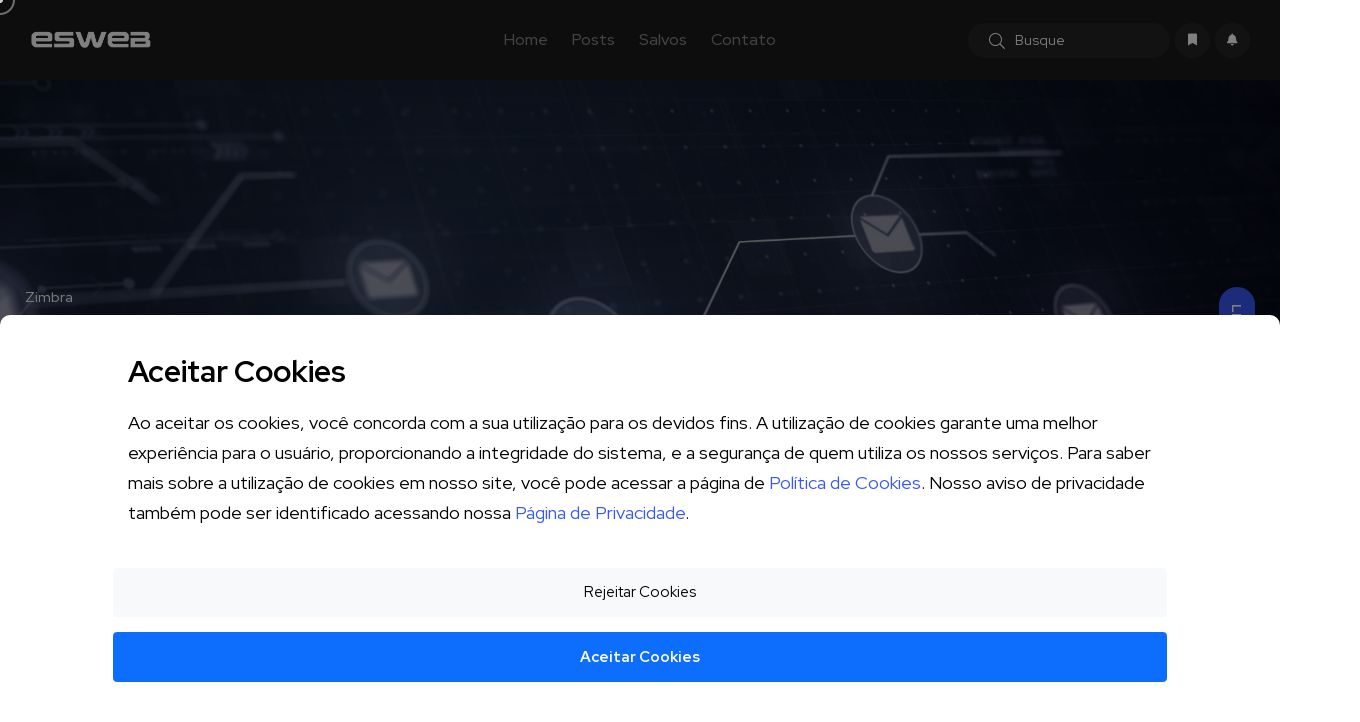

--- FILE ---
content_type: text/html; charset=utf-8
request_url: https://blog.esweb.com.br/zimbra/como-configurar-android
body_size: 9748
content:
<!doctype html>
<html class="no-js" lang="pt-br">

<head>
    <meta charset="utf-8">
    <meta http-equiv="x-ua-compatible" content="ie=edge">
    <title> Blog - Como Configurar E-mail Corpo… | ESWEB Tecnologia</title>
    <meta name="robots" content="index, follow" />
    <meta name="description" content=" Esse post é um breve passo a passo de como configurar nosso serviço de e-mail corporativo Zimbra em celulares com sistema operacional Android. Siga estes p…">
    <meta name="viewport" content="width=device-width, initial-scale=1, shrink-to-fit=no">
    <link rel="shortcut icon" href="https://www.esweb.com.br/static/assets/favico-64-64.png">

    
<meta name="author" content="Mateus Mota">

<meta property="og:url" content="https://blog.esweb.com.br/zimbra/como-configurar-android" />
<meta property="og:type" content="website" />
<meta property="og:title" content="Como Configurar E-mail Corporativo Android - Blog ESWEB" />
<meta property="og:description" content="Esse post é um breve passo a passo de como configurar nosso serviço de e-mail corporativo Zimbra em celulares com sistema operacional Android. Siga estes passos para configurar corretamente o seu dispositivo." />
<meta property="og:image" content="https://www.esweb.com.br/media/mensagens-de-e-mail-rede-circuit-board-link-connection-technology.jpg.webp" />


    <script type="application/ld+json">
    {
        "@context": "https://schema.org",
        "@type": "Organization",
        "name": "ESWEB Tecnologia",
        "description": "ESWEB Tecnologia e Cloud. Tenha sua infraestrutura gerenciada por especialistas.",
        "url": "https://www.esweb.com.br/",
        "logo": "https://www.esweb.com.br/static/assets/images/esweb/logo/logo_esweb.png",
        "address": {
            "@type": "PostalAddress",
            "streetAddress": "Av. Cerro Azul 1948, Jd. Novo Horizonte",
            "addressLocality": "Maringá",
            "addressRegion": "PR",
            "postalCode": "87010-055",
            "addressCountry": "BR"
        },
        "contactPoint": {
            "@type": "ContactPoint",
            "telephone": "+55 (44) 3029-4016",
            "contactType": "customer service"
        }
    }
    </script>

    <script type="application/ld+json">
    {
        "@context": "https://schema.org",
        "@type": "WebSite",
        "name": "Blog - ESWEB Tecnologia",
        "url": "https://blog.esweb.com.br/"
    }
    </script>

    

    <!-- Bootstrap CSS -->
    <link rel="stylesheet" href="/static/assets/css/vendor/bootstrap.min.css">
    <link rel="stylesheet" href="/static/assets/css/vendor/font-awesome.css">
    <link rel="stylesheet" href="/static/assets/css/vendor/slick.css">
    <link rel="stylesheet" href="/static/assets/css/vendor/slick-theme.css">
    <link rel="stylesheet" href="/static/assets/css/vendor/base.css">
    <link rel="stylesheet" href="/static/assets/css/plugins/plugins.css">
    <link rel="stylesheet" href="/static/assets/css/style.css">
    <link rel="stylesheet" href="/static/assets/css/esweb.css">
    <script>
        if (localStorage.getItem('AllCookiesAccepted') === 'yes') {
            (function (w, d, s, l, i) {
                w[l] = w[l] || []; w[l].push({ 'gtm.start': new Date().getTime(), event: 'gtm.js' }); var f = d.getElementsByTagName(s)[0],
                    j = d.createElement(s), dl = l != 'dataLayer' ? '&l=' + l : ''; j.async = true; j.src = 'https://www.googletagmanager.com/gtm.js?id=' + i + dl; f.parentNode.insertBefore(j, f);
            })(window, document, 'script', 'dataLayer', 'GTM-KVXLJQ7');
        }
    </script>
</head>

<body>
    <noscript><iframe src="https://www.googletagmanager.com/ns.html?id=GTM-KVXLJQ7" height="0" width="0"
            style="display:none;visibility:hidden"></iframe></noscript>

    <div class="cookie-consent-modal">
        <div class="content">
            <h3>Aceitar Cookies</h3>
            <p class="d-none d-md-block">Ao aceitar os cookies, você concorda com a sua utilização para os devidos fins.
                A utilização de cookies garante uma melhor experiência para o usuário, proporcionando a integridade do
                sistema, e a segurança de quem utiliza os nossos serviços. Para saber mais sobre a utilização de cookies
                em nosso site, você pode acessar a página de <a class="a-marker"
                    href="https://www.esweb.com.br/politica-de-cookies/">Política de Cookies</a>. Nosso aviso de
                privacidade também pode ser identificado acessando nossa <a class="a-marker"
                    href="https://www.esweb.com.br/privacidade/">Página de Privacidade</a>.</p>
            <p class="d-block d-md-none">Nós utilizamos cookies para melhorar sua experiência. Ao aceitar, você concorda
                com a utilização de cookies. <a class="a-marker" href="https://www.esweb.com.br/privacidade/">Saiba
                    Mais</a></p>
            <div class="row">
                <button type="button" class="btn btn-light cookie-btn btn-cookie-deny mb-4">Rejeitar Cookies</button>
                <button type="button" class="btn btn-primary cookie-btn btn-cookie-accept"><b>Aceitar Cookies</b></button>
            </div>
        </div>
    </div>

    <div class="main-wrapper">
        <div class="mouse-cursor cursor-outer"></div>
        <div class="mouse-cursor cursor-inner"></div>

        <div id="my_switcher" class="my_switcher">
            <ul>
                <li>
                    <a href="javascript: void(0);" data-theme="light" class="setColor light">
                        <span title="Light Mode">Light</span>
                    </a>
                </li>
                <li>
                    <a href="javascript: void(0);" data-theme="dark" class="setColor dark">
                        <span title="Dark Mode">Dark</span>
                    </a>
                </li>
            </ul>
        </div>

        

<header class="header axil-header header-dark header-sticky ">
    <div class="header-wrap">
        <div class="row justify-content-between align-items-center">
            <div class="col-xl-3 col-lg-3 col-md-4 col-sm-3 col-12">
                <div class="logo">
                    <a href="/">
                        <img src="/static/assets/images/logo/logo-esweb-2.png" alt="Draven logo">
                    </a>
                </div>
            </div>

            <div class="col-xl-6 d-none d-xl-block">
                <div class="mainmenu-wrapper">
                    <nav class="mainmenu-nav">
                        <ul class="mainmenu">
                            <li><a href="/">Home</a></li>
                            <li><a href="/posts">Posts</a></li>
                            <li><a href="/posts/salvos">Salvos</a></li>
                            <li><a href="https://www.esweb.com.br/contato/">Contato</a></li>
                        </ul>
                    </nav>
                </div>
            </div>

            <div class="col-xl-3 col-lg-8 col-md-8 col-sm-9 col-12">
                <div class="header-search d-flex align-items-center justify-content-xl-end justify-content-center">
                    <form class="header-search-form d-sm-block d-none" action="/posts">
                        <div class="axil-search form-group">
                            <button type="submit" class="search-button"><i class="fal fa-search"></i></button>
                            <input type="text" name="search" id="id_search" class="form-control" placeholder="Busque">
                        </div>
                    </form>
                    <div class="mobile-search-wrapper d-sm-none d-block">
                        <button class="search-button-toggle"><i class="fal fa-search"></i></button>
                        <form class="header-search-form" action="/posts">
                            <div class="axil-search form-group">
                                <button type="submit" class="search-button"><i class="fal fa-search"></i></button>
                                <input type="text" name="search" id="id_search" class="form-control" placeholder="Busque">
                            </div>
                        </form>
                    </div>
                    <ul class="metabar-block">
                        <li class="icon"><a href="/posts/salvos"><i class="fas fa-bookmark"></i></a></li>
                        <li class="icon"><a href="#"><i class="fas fa-bell"></i></a></li>
                    </ul>
                    <div class="hamburger-menu d-block d-xl-none">
                        <div class="hamburger-inner">
                            <div class="icon"><i class="fal fa-bars"></i></div>
                        </div>
                    </div>
                </div>
            </div>

        </div>
    </div>
</header>


<div class="popup-mobilemenu-area">
    <div class="inner">
        <div class="mobile-menu-top">
            <div class="logo">
                <a href="/">
                    <img class="dark-logo" src="/static/assets/images/logo/logo-esweb-1.png" alt="Logo Images">
                    <img class="light-logo" src="/static/assets/images/logo/logo-esweb-2.png" alt="Logo Images">
                </a>
            </div>
            <div class="mobile-close">
                <div class="icon">
                    <i class="fal fa-times"></i>
                </div>
            </div>
        </div>
        <ul class="mainmenu">
            <li><a href="/">Home</a></li>
            <li><a href="/posts">Posts</a></li>
            <li><a href="https://www.esweb.com.br/contato/">Contato</a></li>
        </ul>
    </div>
</div>

        
<div class="banner banner-single-post post-formate post-standard alignwide">
    <div class="container">
        <div class="row">
            <div class="col-lg-12">
                <div class="content-block">
                    <div class="post-thumbnail">
                        <img src="https://www.esweb.com.br/media/mensagens-de-e-mail-rede-circuit-board-link-connection-technology.jpg" alt="Post Images">
                    </div>
                    <div class="post-content">
                        <div class="post-cat">
                            <div class="post-cat-list">
                                <a class="" href="/posts?category=zimbra">
                                    <span class="">
                                        <span data-text="Zimbra">Zimbra</span>
                                    </span>
                                </a>
                            </div>
                        </div>
                        <h1 class="title">Como Configurar E-mail Corporativo Android</h1>
                        <div class="post-meta-wrapper">
                            <div class="post-meta">
                                <div class="post-author-avatar border-rounded">
                                    <img src="https://www.esweb.com.br/media/profile/mateus.jpg" alt="Author Images">
                                </div>
                                <div class="content">
                                    <h6 class="post-author-name">
                                        <a class="" href="/posts?author=6">
                                            <span class="">
                                                <span data-text="Mateus Mota">Mateus Mota</span>
                                            </span>
                                        </a>
                                    </h6>
                                    <ul class="post-meta-list">
                                        <li>11 de Janeiro de 2023</li>
                                    </ul>
                                </div>
                            </div>
                            <ul class="social-share-transparent justify-content-end">
                                <li><a href="https://www.facebook.com/eswebtecnologia"><i class="fab fa-facebook-f"></i></a></li>
                                <li><a href="https://www.instagram.com/eswebtecnologia/"><i class="fab fa-instagram"></i></a></li>
                                <li><a href="https://linkedin.com/company/eswebtecnologia/"><i class="fab fa-linkedin-in"></i></a></li>
                            </ul>
                        </div>
                    </div>
                </div>
            </div>
        </div>
    </div>
</div>

<div class="post-single-wrapper axil-section-gap bg-color-white">
    <div class="container">
        <div class="row">
            <div class="col-lg-8">
                <div class="listen-blog d-none col-md-5">
                    <button class="mb-5 cerchio axil-button button-rounded text-left" id="lerBotao">Ouvir Conteúdo</button>
                    <audio id="player" controls style="display: none;"></audio>
                </div>
                <div class="d-flex mb-5 justify-content-end">
                    <ul class="social-icon icon-rounded-transparent">
                        <li><a style="background-color: var(--color-secondary); color: white;" id="listen-post-button" href="#" ><i id="listen-button" class="fas fa-play"></i></a></li>
                        
                        <li><a id="saved-post-button" href="#" data-slug="13" ><i id="saved-button" class="fas fa-bookmark"></i></a></li>
                        
                    </ul>
                </div>
                <div class="axil-post-details">
                    <div id="post-body-content"><h1><strong>Primeiro Passo</strong></h1>

<p>Acesse o aplicativo de E-mail no seu aparelho&nbsp; ( Neste caso utilizamos o Gmail como demonstra&ccedil;&atilde;o ). Ap&oacute;s entrar no aplicativo selecione &ldquo;Adicionar outro endere&ccedil;o de e-mail&rdquo;&nbsp; op&ccedil;&atilde;o &ldquo;Outra&rdquo;.<br />
<br />
<img alt="" src="/media/uploads/2023/01/11/primeiro_passo1.jpeg" style="width: 300px; height: 600px;" /><img alt="" src="/media/uploads/2023/01/11/primeiro_passo2.jpeg" style="width: 300px; height: 600px;" /></p>

<h1><strong>Segundo Passo​</strong></h1>

<p>Preencha o e-mail e clique em &ldquo;Pr&oacute;xima&rdquo;.<br />
<br />
<img alt="" src="/media/uploads/2023/01/11/segundo_passo.jpeg" style="width: 300px; height: 600px;" /><br />
&nbsp;</p>

<h1><strong>Terceiro Passo</strong><br />
&nbsp;</h1>

<p>Escolha entre a configura&ccedil;&atilde;o POP ou IMAP.&nbsp;Para celular &eacute; recomendado IMAP.<br />
Digite a senha do e-mail e clique em &ldquo;Pr&oacute;xima&rdquo;.<br />
<br />
<img alt="" src="/media/uploads/2023/01/11/terceiro_passo1.jpeg" style="width: 300px; height: 389px;" /><img alt="" src="/media/uploads/2023/01/11/terceiro_passo2.jpeg" style="width: 300px; height: 406px;" /><br />
&nbsp;</p>

<h1><strong>Quarto Passo</strong></h1>

<p>Comece a configura&ccedil;&atilde;o da conta, no servidor coloque&nbsp;<b>zmail.esweb.com.br</b>.&nbsp;<br />
Clique em &ldquo;Pr&oacute;xima&rdquo; e aguarde as configura&ccedil;&otilde;es do servidor de entrada.<br />
<br />
<img alt="" src="/media/uploads/2023/01/11/quarto_passo1.jpeg" style="width: 300px; height: 600px;" /><img alt="" src="/media/uploads/2023/01/11/quarto_passo2.jpeg" style="width: 300px; height: 600px;" /><br />
&nbsp;</p>

<h1><strong>Quinto Passo</strong></h1>

<p>Agora para a configura&ccedil;&atilde;o do Servidor SMTP, preencha com o&nbsp;<strong>zmail.esweb.com.br</strong><br />
Clique em &ldquo;Pr&oacute;xima&rdquo;, aguarde as configura&ccedil;&otilde;es do servidor de sa&iacute;da<br />
<br />
<img alt="" src="/media/uploads/2023/01/11/quinto_passo1.jpeg" style="width: 300px; height: 600px;" /><img alt="" src="/media/uploads/2023/01/11/quinto_passo2.jpeg" style="width: 300px; height: 600px;" /><br />
<br />
&nbsp;</p>

<h1><strong>Quinto Passo</strong></h1>

<p>Caso apresente erro conforme imagem ao lado clique em &ldquo;Editar configura&ccedil;&otilde;es&rdquo;.<br />
Atualize corretamente as informa&ccedil;&otilde;es conforme o exemplo, neste caso o erro foi na configura&ccedil;&atilde;o da porta de sa&iacute;da.<br />
Caso for na porta de entrada informa&ccedil;&otilde;es para a correta configura&ccedil;&atilde;o est&atilde;o abaixo.<br />
Configure e clique em &ldquo;Pr&oacute;xima&rdquo;.<br />
<br />
<img alt="" src="/media/uploads/2023/01/11/quinto_passo3.jpeg" style="width: 300px; height: 600px;" /><img alt="" src="/media/uploads/2023/01/11/quinto_passo4.jpeg" style="width: 300px; height: 600px;" /><br />
&nbsp;</p>

<h1><strong>Sexto Passo</strong></h1>

<p>Para concluir clique em &ldquo;Pr&oacute;xima&rdquo; nas&nbsp; duas telas a seguir.&nbsp;<br />
<br />
<img alt="" src="/media/uploads/2023/01/11/sexto_passo1.jpeg" style="width: 300px; height: 600px;" /><img alt="" src="/media/uploads/2023/01/11/sexto_passo2.jpeg" style="width: 300px; height: 600px;" /><br />
<br />
&nbsp;</p>

<h1><strong>PORTAS:</strong></h1>

<p>Portas para a configura&ccedil;&atilde;o do e-mail.</p>

<h3><strong>IMAP:</strong>&nbsp;993 Com Certificado SSL<br />
<strong>POP:</strong>&nbsp;995 Com Certificado SSL<br />
<strong>SMTP:</strong>&nbsp;Porta 587 /&nbsp; Tipo de seguran&ccedil;a STARTTLS</h3></div>
                    <div class="social-share-block">
                        <div class="post-like mt-5">

                            <a id="like-post-button" data-slug="13" href="#">
                                
                                <i id="liked-button" class="fal fa-thumbs-up"></i>
                                
                                <span>Achou esta publicação útil?</span>
                            </a>
                        </div>
                        <div class="subscribe-popup">
                            <div class="subscribe-popup-inner">
                                <div class="close-popup">
                                    <i class="fal fa-times"></i>
                                </div>
                                <div class="row no-gutters">
                                    <div class="col-lg-12">
                                        <div class="newsletter-widget weekly-newsletter">
                                            <div class="newsletter-content">
                                                <div class="newsletter-icon">
                                                    <i class="feather icon-send"></i>
                                                </div>
                                                <div class="section-title">
                                                    <h4 class="axil-title mb--20">Obrigado pela sua avaliação!</h4>
                                                    <p class="mb--30 b2">Se inscreva em nossa newsletter para receber mais conteúdo como este.</p>
                                                </div>
                                                <form method="post" id="popup-newsletter" class="subscription-form">
                                                    <div class="form-group">
                                                        <input type="hidden" name="csrfmiddlewaretoken" value="XwPDOcZprXIr6Lub8k1yAETybAAI8X25sVAq0zIC28kNbwbHEtipt7bY86hrvAbB">
                                                        <input type="text" name="email" id="id_email" placeholder="Seu email aqui">
                                                        <button class="axil-button button-rounded"><span>Inscrever</span></button>
                                                    </div>
                                                    <p id="responseMessagePop"></p>
                                                    <p class="mb--0 primary-color b2 close-button">Não, obrigado</p>
                                                </form>
                                            </div>
                                        </div>
                                    </div>
                                </div>
                            </div>
                        </div>
                        <ul class="social-icon icon-rounded-transparent md-size">
                            <li><a class="social-share" href="#" data-share="https://www.facebook.com/dialog/share?app_id=765593115115230&display=popup&href="><i class="fab fa-facebook-f"></i></a></li>
                            <li><a class="social-share" href="#" data-share="https://twitter.com/intent/tweet?text=Como Configurar E-mail Corporativo Android&url="><i class="fab fa-twitter"></i></a></li>
                            <li><a class="social-share" href="#" data-share="https://www.linkedin.com/cws/share/?url="><i class="fab fa-linkedin-in"></i></a></li>
                        </ul>
                    </div>

                    <div class="about-author">
                        <div class="media">
                            <div class="thumbnail">
                                <a href="#">
                                    <img src="https://www.esweb.com.br/media/profile/mateus.jpg" alt="Author Images">
                                </a>
                            </div>
                            <div class="media-body">
                                <div class="author-info">
                                    <h5 class="title">
                                        <a class="hover-flip-item-wrapper" href="/posts?author=6">
                                            <span class="hover-flip-item">
                                                <span data-text="Mateus Mota">Mateus Mota</span>
                                            </span>
                                        </a>
                                    </h5>
                                    <span class="b3 subtitle">Analista de Suporte II</span>
                                </div>
                                <div class="content">
                                    <p class="b1 description"><a href="/posts?author=6" >Mateus</a> faz parte da nossa equipe de sentinelas dedicados para transformar o mundo digital.</p>
                                </div>
                            </div>
                        </div>
                    </div>


                    <!-- 
                    <div class="axil-comment-area">
                        <div class="axil-total-comment-post">
                            <div class="title">
                                <h4 class="mb--0">Comentários</h4>
                            </div>
                            <div class="add-comment-button cerchio">
                                <a class="axil-button button-rounded" href="#" tabindex="0"><span>Comente esta publicação</span></a>
                            </div>
                        </div>

                        <div class="comment-respond">
                            <h4 class="title">Envie seu comentário</h4>
                            <form action="#">
                                <p class="comment-notes"><span id="email-notes">Seu endereço de e-mail não será publicado.</span> Os campos obrigatórios estão marcados <span class="required">*</span></p>
                                <div class="row row--10">
                                    <div class="col-lg-4 col-md-4 col-12">
                                        <div class="form-group">
                                            <label>Seu nome *</label>
                                            <input id="name" required type="text">
                                        </div>
                                    </div>
                                    <div class="col-lg-4 col-md-4 col-12">
                                        <div class="form-group">
                                            <label>Seu e-mail *</label>
                                            <input id="email" required type="email">
                                        </div>
                                    </div>
                                    <div class="col-lg-4 col-md-4 col-12">
                                        <div class="form-group">
                                            <label>Seu website </label>
                                            <input id="website" type="text">
                                        </div>
                                    </div>
                                    <div class="col-12">
                                        <div class="form-group">
                                            <label>Deixe sua mensagem *</label>
                                            <textarea name="message" required></textarea>
                                        </div>
                                    </div>
                                    <div class="col-lg-12">
                                        <p class="comment-form-cookies-consent">
                                            <input id="wp-comment-cookies-consent" name="wp-comment-cookies-consent" type="checkbox" value="yes">
                                            <label for="wp-comment-cookies-consent">Salvar minhas informações para a próxima vez.</label>
                                        </p>
                                    </div>
                                    <div class="col-lg-12">
                                        <div class="form-submit cerchio">
                                            <input name="submit" type="submit" id="submit" class="axil-button button-rounded" value="Comentar Post">
                                        </div>
                                    </div>
                                </div>
                            </form>
                        </div>

                        <div class="axil-comment-area">
                            <h4 class="title">0 comentários</h4>
                            <ul class="comment-list">

                                
                            </ul>
                        </div>


                    </div>
                    -->


                </div>
            </div>
            <div class="col-lg-4">
                <div class="sidebar-inner">
                    <div class="axil-single-widget widget widget_search mb--30">
                        <h5 class="widget-title">Busque por publicações</h5>
                        <form action="/posts">
                            <div class="axil-search form-group">
                                <button type="submit" class="search-button"><i class="fal fa-search"></i></button>
                                <input type="text" class="form-control" placeholder="Buscar">
                            </div>
                        </form>
                    </div>

                    <div class="axil-single-widget widget widget_postlist mb--30">
                        <h5 class="widget-title">Populares</h5>
                        <div class="post-medium-block">

                            
                            <div class="content-block post-medium mb--20">
                                <div class="post-thumbnail">
                                    <a href="/cyber-security/impedir-bypass-nginx-cloudflare">
                                        <img src="https://www.esweb.com.br/media/Cloudflare_default_OG_.png" alt="Post Images">
                                    </a>
                                </div>
                                <div class="post-content">
                                    <h6 class="title"><a href="/cyber-security/impedir-bypass-nginx-cloudflare">Prevenindo Bypass de Proxy na Cloudflare com Nginx</a></h6>
                                    <div class="post-meta">
                                        <ul class="post-meta-list">
                                            <li>17 de Janeiro de 2024</li>
                                            <!--<li>300k Views</li>-->
                                        </ul>
                                    </div>
                                </div>
                            </div>
                            
                            <div class="content-block post-medium mb--20">
                                <div class="post-thumbnail">
                                    <a href="/learning/automatizando-web-python-selenium">
                                        <img src="https://www.esweb.com.br/media/back-view-of-man-coding-for-cyber-security-progra-2023-04-18-19-15-03-utc.jpg" alt="Post Images">
                                    </a>
                                </div>
                                <div class="post-content">
                                    <h6 class="title"><a href="/learning/automatizando-web-python-selenium">Automatizando Interações em uma Aplicação Web com Python e Selenium</a></h6>
                                    <div class="post-meta">
                                        <ul class="post-meta-list">
                                            <li>7 de Novembro de 2023</li>
                                            <!--<li>300k Views</li>-->
                                        </ul>
                                    </div>
                                </div>
                            </div>
                            
                            <div class="content-block post-medium mb--20">
                                <div class="post-thumbnail">
                                    <a href="/cloud/8-razoes-para-investir-em-gerenciamento-em-nuvem">
                                        <img src="https://www.esweb.com.br/media/18-08.jpg" alt="Post Images">
                                    </a>
                                </div>
                                <div class="post-content">
                                    <h6 class="title"><a href="/cloud/8-razoes-para-investir-em-gerenciamento-em-nuvem">8 Razões para investir em gerenciamento de recursos em nuvem</a></h6>
                                    <div class="post-meta">
                                        <ul class="post-meta-list">
                                            <li>18 de Agosto de 2023</li>
                                            <!--<li>300k Views</li>-->
                                        </ul>
                                    </div>
                                </div>
                            </div>
                            
                            <div class="content-block post-medium mb--20">
                                <div class="post-thumbnail">
                                    <a href="/infraestrutura/infraestrutura-ti-e-seus-componentes-essenciais">
                                        <img src="https://www.esweb.com.br/media/03-05.png" alt="Post Images">
                                    </a>
                                </div>
                                <div class="post-content">
                                    <h6 class="title"><a href="/infraestrutura/infraestrutura-ti-e-seus-componentes-essenciais">O que é infraestrutura na área de TI e seus componentes essenciais?</a></h6>
                                    <div class="post-meta">
                                        <ul class="post-meta-list">
                                            <li>3 de Agosto de 2023</li>
                                            <!--<li>300k Views</li>-->
                                        </ul>
                                    </div>
                                </div>
                            </div>
                            
                            <div class="content-block post-medium mb--20">
                                <div class="post-thumbnail">
                                    <a href="/hosting/certificar-aplicacao-web">
                                        <img src="https://www.esweb.com.br/media/pexels-pixabay-60504.jpg" alt="Post Images">
                                    </a>
                                </div>
                                <div class="post-content">
                                    <h6 class="title"><a href="/hosting/certificar-aplicacao-web">Gerar certificado SSL Let&#x27;s Encrypt com Nginx + Certbot</a></h6>
                                    <div class="post-meta">
                                        <ul class="post-meta-list">
                                            <li>22 de Novembro de 2022</li>
                                            <!--<li>300k Views</li>-->
                                        </ul>
                                    </div>
                                </div>
                            </div>
                            

                        </div>

                    </div>

                    <div class="axil-single-widget widget widget_newsletter mb--30">
                        <div class="newsletter-inner text-center">
                            <h4 class="title mb--15">Receba nossas notícias!</h4>
                            <p class="b2 mb--30">Se inscreva na nossa newsletter para receber todas as atualizações e
                                novidades.</p>
                            <form id="newsletter" method="post">
                                <div class="form-group">
                                    <input type="hidden" name="csrfmiddlewaretoken" value="XwPDOcZprXIr6Lub8k1yAETybAAI8X25sVAq0zIC28kNbwbHEtipt7bY86hrvAbB">
                                    <input name="email" id="id_email" type="text" placeholder="Insira Seu Email" />
                                </div>
                                <div class="form-submit">
                                    <button class="cerchio axil-button button-rounded"><span>Me
                                            Inscrever</span></button>
                                    <p id="responseMessage"></p>
                                </div>
                            </form>
                        </div>
                    </div>


                    <!-- Start Single Widget
                    <div class="axil-single-widget widget widget_ads mb--30">
                        <div class="thumbnail">
                            <a href="#">
                                <img src="/static/assets/images/post-single/ads-01.jpg" alt="Ads Images">
                            </a>
                        </div>
                    </div>
                    End Single Widget  -->

                    <div class="axil-single-widget widget widget_social mb--30">
                        <h5 class="widget-title">Acompanhe também</h5>
                        <ul class="social-icon md-size justify-content-center">
                            <li><a href="https://www.facebook.com/eswebtecnologia"><i class="fab fa-facebook-f"></i></a></li>
                            <li><a href="https://www.instagram.com/eswebtecnologia/"><i class="fab fa-instagram"></i></a></li>
                            <li><a href="https://linkedin.com/company/eswebtecnologia/"><i class="fab fa-linkedin-in"></i></a></li>
                        </ul>
                    </div>

                    <div class="axil-single-widget widget widget_instagram mb--30">
                        <h5 class="widget-title">Instagram</h5>
                        <ul class="instagram-post-list-wrapper">
                            <li class="instagram-post-list">
                                <a href="https://instagram.com/eswebtecnologia">
                                    <img src="/media/instagram/instagram1.jpg" alt="Instagram Images">
                                </a>
                            </li>
                            <li class="instagram-post-list">
                                <a href="https://instagram.com/eswebtecnologia">
                                    <img src="/media/instagram/instagram2.jpg" alt="Instagram Images">
                                </a>
                            </li>
                            <li class="instagram-post-list">
                                <a href="https://instagram.com/eswebtecnologia">
                                    <img src="/media/instagram/instagram3.jpg" alt="Instagram Images">
                                </a>
                            </li>
                            <li class="instagram-post-list">
                                <a href="https://instagram.com/eswebtecnologia">
                                    <img src="/media/instagram/instagram4.jpg" alt="Instagram Images">
                                </a>
                            </li>
                            <li class="instagram-post-list">
                                <a href="https://instagram.com/eswebtecnologia">
                                    <img src="/media/instagram/instagram5.jpg" alt="Instagram Images">
                                </a>
                            </li>
                            <li class="instagram-post-list">
                                <a href="https://instagram.com/eswebtecnologia">
                                    <img src="/media/instagram/instagram6.jpg" alt="Instagram Images">
                                </a>
                            </li>
                        </ul>
                    </div>

                    <div class="axil-single-widget widget widget_postlist mb--30">
                        <h5 class="widget-title">Mais Recentes</h5>
                        <div class="post-medium-block">

                            
                            <div class="content-block post-medium mb--20">
                                <div class="post-content">
                                    <h6 class="title"><a href="/cyber-security/o-papel-da-inteligencia-artificial">O Papel da Inteligência Artificial na Cibersegurança</a></h6>
                                    <div class="post-meta">
                                        <ul class="post-meta-list">
                                            <li>Elson Junior</li>
                                            <li>22 de Março de 2024</li>
                                            <!--<li>300k Views</li>-->
                                        </ul>
                                    </div>
                                </div>
                            </div>
                            
                            <div class="content-block post-medium mb--20">
                                <div class="post-content">
                                    <h6 class="title"><a href="/cyber-security/10-beneficios-da-autenticacao-de-dois-fatores">10 Benefícios da Autenticação de Dois Fatores</a></h6>
                                    <div class="post-meta">
                                        <ul class="post-meta-list">
                                            <li>Mateus Mota</li>
                                            <li>15 de Março de 2024</li>
                                            <!--<li>300k Views</li>-->
                                        </ul>
                                    </div>
                                </div>
                            </div>
                            
                            <div class="content-block post-medium mb--20">
                                <div class="post-content">
                                    <h6 class="title"><a href="/cyber-security/firewall-seu-papel-na-seguranca">Firewall: Seu papel na segurança da sua rede corporativa</a></h6>
                                    <div class="post-meta">
                                        <ul class="post-meta-list">
                                            <li>Jeferson Casagrande</li>
                                            <li>8 de Março de 2024</li>
                                            <!--<li>300k Views</li>-->
                                        </ul>
                                    </div>
                                </div>
                            </div>
                            
                        </div>
                    </div>

                    <div class="axil-single-widget widget widget_tag_cloud mb--30">
                        <h5 class="widget-title">Tags</h5>
                        <div class="tagcloud">
                            
                        </div>
                    </div>

                    <div class="axil-single-widget widget widget_dropdown mb--30">
                        <h5 class="widget-title">Categorias</h5>
                        <form action="#">
                            <select>
                                
                            </select>
                        </form>
                    </div>

                    <!-- ADS
                    <div class="axil-banner">
                        <div class="thumbnail">
                            <a href="#">
                                <img class="w-100" src="/static/assets/images/add-banner/banner-02.png" alt="Banner Images">
                            </a>
                        </div>
                    </div>
                    -->

                </div>
            </div>
        </div>
    </div>
</div>


        <div class="axil-instagram-area axil-section-gapBottom mt-3 bg-color-grey">
    <div class="container">
        <div class="row">
            <div class="col-lg-12 mt--30">
                <div class="section-title">
                    <h2 class="title">Instagram</h2>
                </div>
            </div>
        </div>
        <div class="row mt--30">
            <div class="col-lg-12">
                <ul class="instagram-post-list">
                    <li class="single-post">
                        <a href="https://instagram.com/eswebtecnologia">
                            <img src="/media/instagram/instagram1.jpg" alt="Instagram Images">
                            <span class="instagram-button"><i class="fab fa-instagram"></i></span>
                        </a>
                    </li>
                    <li class="single-post">
                        <a href="https://instagram.com/eswebtecnologia">
                            <img src="/media/instagram/instagram2.jpg" alt="Instagram Images">
                            <span class="instagram-button"><i class="fab fa-instagram"></i></span>
                        </a>
                    </li>
                    <li class="single-post">
                        <a href="https://instagram.com/eswebtecnologia">
                            <img src="/media/instagram/instagram3.jpg" alt="Instagram Images">
                            <span class="instagram-button"><i class="fab fa-instagram"></i></span>
                        </a>
                    </li>
                    <li class="single-post">
                        <a href="https://instagram.com/eswebtecnologia">
                            <img src="/media/instagram/instagram4.jpg" alt="Instagram Images">
                            <span class="instagram-button"><i class="fab fa-instagram"></i></span>
                        </a>
                    </li>
                    <li class="single-post">
                        <a href="https://instagram.com/eswebtecnologia">
                            <img src="/media/instagram/instagram5.jpg" alt="Instagram Images">
                            <span class="instagram-button"><i class="fab fa-instagram"></i></span>
                        </a>
                    </li>
                    <li class="single-post">
                        <a href="https://instagram.com/eswebtecnologia">
                            <img src="/media/instagram/instagram6.jpg" alt="Instagram Images">
                            <span class="instagram-button"><i class="fab fa-instagram"></i></span>
                        </a>
                    </li>
                </ul>
            </div>
        </div>
    </div>
</div>


<div class="axil-footer-area axil-footer-style-1 bg-color-white">
    <div class="footer-top">
        <div class="container">
            <div class="row">
                <div class="col-lg-12">
                    <div class="inner d-flex align-items-center flex-wrap">
                        <h5 class="follow-title mb--0 mr--20">Encontre-nos</h5>
                        <ul class="social-icon color-tertiary md-size justify-content-start">
                            <li><a href="https://www.facebook.com/eswebtecnologia"><i class="fab fa-facebook-f"></i></a></li>
                            <li><a href="https://www.instagram.com/eswebtecnologia/"><i class="fab fa-instagram"></i></a></li>
                            <li><a href="https://linkedin.com/company/eswebtecnologia/"><i class="fab fa-linkedin-in"></i></a></li>
                        </ul>
                    </div>
                </div>
            </div>
        </div>
    </div>

    <div class="copyright-area">
        <div class="container">
            <div class="row align-items-center">
                <div class="col-lg-9 col-md-12">
                    <div class="copyright-left">
                        <div class="logo">
                            <a href="/">
                                <img class="dark-logo" src="/static/assets/images/logo/logo-esweb-1.png" alt="Logo Images">
                                <img class="light-logo" src="/static/assets/images/logo/logo-esweb-2.png" alt="Logo Images">
                            </a>
                        </div>
                        <ul class="mainmenu justify-content-start">
                            <li>
                                <a class="" href="https://www.esweb.com.br/contato/"">
                                    <span class="hover-flip-item">
                                <span data-text="Contate-nos">Contate-nos</span>
                                    </span>
                                </a>
                            </li>
                            <li>
                                <a class="" href="https://www.esweb.com.br/privacidade/"">
                                    <span class="hover-flip-item">
                                <span data-text="Aviso de Privacidade">Aviso de Privacidade</span>
                                    </span>
                                </a>
                            </li>
                            <li>
                                <a class="" href="https://www.esweb.com.br/contato/"">
                                    <span class="hover-flip-item">
                                <span data-text="Anuncie Conosco">Anuncie Conosco</span>
                                    </span>
                                </a>
                            </li>
                        </ul>
                    </div>
                </div>
                <div class="col-lg-3 col-md-12">
                    <div class="copyright-right text-start text-lg-end mt_md--20 mt_sm--20">
                        
                        <p class="b3">Todos os direitos reservados © 2025</p>
                    </div>
                </div>
            </div>
        </div>
    </div>
</div>

<a id="backto-top"></a>

    </div>


    <script src="/static/assets/js/vendor/modernizr.min.js"></script>
    <script src="/static/assets/js/vendor/jquery.js"></script>
    <script src="/static/assets/js/vendor/bootstrap.min.js"></script>
    <script src="/static/assets/js/vendor/slick.min.js"></script>
    <script src="/static/assets/js/vendor/tweenmax.min.js"></script>
    <script src="/static/assets/js/vendor/js.cookie.js"></script>
    <script src="/static/assets/js/vendor/jquery.style.switcher.js"></script>
    <script src="/static/assets/js/main.js"></script>
    <script src="/static/assets/js/cookies.js"></script>
    <script src="https://www.esweb.com.br/static/assets/js/lazysizes.min.js"></script>

    <script>
        $(document).ready(function () {
            $('#newsletter').submit(function (event) {
                event.preventDefault();

                $.ajax({
                    type: 'POST',
                    url: '/newsletter',
                    data: $(this).serialize(),
                    dataType: 'json',
                    success: function (response) {
                        $('#responseMessage').text(response.message);
                    },
                    error: function (xhr) {
                        $('#responseMessage').text('Erro ao enviar o formulário.');
                    }
                });
            });
        });
    </script>

    
<script>
    var body = $('.axil-post-details');
    $('h1, h2, h3, h4', body).each(function() {
        switch (this.tagName.toLowerCase()) {
            case 'h1':
                $(this).replaceWith("<h2>" + $(this).html() + "</h2>");
            break;
            case 'h2':
                $(this).replaceWith("<h3>" + $(this).html() + "</h3>");
            break;
            case 'h3':
                $(this).replaceWith("<h4>" + $(this).html() + "</h4>");
            break;
            case 'h4':
                $(this).replaceWith("<h5>" + $(this).html() + "</h5>");
            break;
            default:
                break;
        }
    });
</script>

<script>
    $(document).ready(function() {
        $('a.social-share').on('click', function(e) {
            e.preventDefault();
            var shareLink = $(this).data('share');
            window.open(shareLink + $('meta[property="og:url"]').attr('content'), '_blank');
        });
        $('pre').css('margin-bottom', '40px');
    });

</script>

<script>
    function modifyJsonLD() {
        const blogPosting = {
            "@context": "https://schema.org",
            "@type": "BlogPosting",
            "headline": "Como Configurar E-mail Corporativo Android",
            "image": "https://www.esweb.com.br/media/mensagens-de-e-mail-rede-circuit-board-link-connection-technology.jpg.webp",
            "author": {
            "@type": "Person",
            "name": "Mateus Mota"
            },
            "datePublished": "11 de Janeiro de 2023 às 10:40",
            "dateModified": "28 de Abril de 2023 às 14:45",
            "publisher": {
            "@type": "Organization",
            "name": "ESWEB Tecnologia",
            "logo": {
                "@type": "ImageObject",
                "url": "https://www.esweb.com.br/static/assets/images/esweb/logo/logo_esweb.png"
            }
            },
            "mainEntityOfPage": {
            "@type": "WebPage",
            "@id": "https://blog.esweb.com.br//zimbra/como-configurar-android"
            },
            "description": "Esse post é um breve passo a passo de como configurar nosso serviço de e-mail corporativo Zimbra em celulares com sistema operacional Android. Siga estes passos para configurar corretamente o seu dispositivo.",
            "articleBody": "None"
        } 
        const articleContent = document.querySelector('#post-body-content').cloneNode(true);
        blogPosting.articleBody = articleContent.innerHTML.replace(/\t/g, '');
        const script = document.createElement('script');
        script.type = 'application/ld+json';
        script.text = JSON.stringify(blogPosting, null, 2);
        document.head.appendChild(script);
    }
    modifyJsonLD();
</script>

<script>
    $(document).ready(function() {
        const lerBotao = $('#listen-post-button');
        const listen = $('#listen-button');
        const conteudo = $('#post-body-content');
        let ouvindo = false;
        
        if ('SpeechSynthesisUtterance' in window) {

            lerBotao.on('click', function(e) {
                e.preventDefault();
                const textoParaOuvir = conteudo.text();

                if (listen.hasClass('fa-play')) {
                    listen.removeClass('fa-play');
                    listen.addClass('fa-pause');

                } else {
                    listen.removeClass('fa-pause');
                    listen.addClass('fa-play');
                }

                if (!ouvindo) {
                    const utterance = new SpeechSynthesisUtterance(textoParaOuvir);
                    window.speechSynthesis.speak(utterance);
                    ouvindo = true;
                } else {
                    window.speechSynthesis.cancel();
                    ouvindo = false;
                }
            });
        } else {
            lerBotao.hide();
        }
    });
</script>

<script>
    $(document).ready(function () {
        $('#like-post-button').click(function (e) {
            e.preventDefault();
            var slug = $(this).data('slug');
            var btn = $('#liked-button');
            var message = $('.subscribe-popup');

            btn.toggleClass("button-liked");
            if (btn.hasClass('button-liked')) {
                setTimeout(function () {
                    message.addClass('show-popup');
                }, 300);
            }
            
            $.ajax({
                url: '/post/like/' + slug ,
                method: 'GET',
                success: function (data) {
                }
            });
        });
        $('#saved-post-button').click(function (e) {
            e.preventDefault();
            var slug = $(this).data('slug');
            
            $.ajax({
                url: '/post/save/' + slug ,
                method: 'GET',
                success: function (data) {
                    $('#saved-post-button').toggleClass("active");
                    console.log(data.message);
                }
            });
        });
    });
</script>

<script>
    $(document).ready(function() {
        $('#popup-newsletter').submit(function(event) {
            event.preventDefault();

            $.ajax({
                type: 'POST',
                url: '/newsletter',
                data: $(this).serialize(),
                dataType: 'json',
                success: function(response) {
                    $('#responseMessagePop').text(response.message);
                    $('.subscribe-popup').fadeOut("1500");
                },
                error: function(xhr) {
                    $('#responseMessagePop').text('Não foi possível inscrever, tente novamente mais tarde.');
                }
            });
        });
    });
</script>

<script src="https://cdnjs.cloudflare.com/ajax/libs/highlight.js/11.9.0/highlight.min.js"></script>
<script>hljs.highlightAll();</script>
</script>



</body>

</html>

--- FILE ---
content_type: text/css
request_url: https://blog.esweb.com.br/static/assets/css/esweb.css
body_size: 2226
content:
.first-thumb-view img {
    width: 600px;
    height: 600px;
    object-fit: cover;
}

.sec-thumb-view img {
    width: 295px;
    object-fit: cover;
    height: 185px;
}

.recent-thumb img {
    width: 100px;
    height: 100px;
    object-fit: cover;
}

.shared-youtube-min-thumb img {
    width: 285px;
    height: 190px;
    object-fit: cover;
}

.single-cat img {
    width: 150px;
    height: 150px;
    object-fit: cover;
}

.post-author-avatar img {
    width: 80px !important;
    height: 80px !important;
    object-fit: cover;
}

.banner-single-post.post-formate .content-block .post-thumbnail img {
    width: 1440px;
    height: 520px;
    object-fit: cover;
    display: block;
}

.banner-single-post.post-formate .content-block .post-thumbnail::after {
    content: "";
    position: absolute;
    top: 0;
    left: 0;
    width: 100%;
    height: 100%;
    background-color: rgba(0, 0, 0, 0.3);
    pointer-events: none;
}

body.active-dark-mode ol li {
    color: #c7c5c5;
}

.button-liked {
    background-color: var(--color-primary) !important;
    color: var(--color-white) !important;
    border-color: var(--color-primary) !important;
}

.social-icon .active {
    background-color: var(--color-primary) !important;
    color: var(--color-white) !important;
    border-color: var(--color-primary) !important;
}

/*------------------------
    Cookie Modal
-------------------------*/
@media only screen and (max-width: 768px) {
    .cookie-consent-modal {
        align-items: center !important;
    }

    .cookie-consent-modal .content {
        border-radius: 10px;
        padding: 10vw 10vw !important;
    }
}

.cookie-consent-modal {
    transition: all ease 1s;
    height: 100vh;
    width: 100%;
    background-color: rgba(0, 0, 0, 0.5);
    position: fixed;
    top: 0;
    left: 0;
    z-index: 99999;
    display: none;
    align-items: flex-end;
}

.cookie-consent-modal a {
    color: var(--color-primary)
}

.cookie-consent-modal .content {
    transition: all ease 1s;
    background-color: #fff;
    padding: 3vw 10vw;
    width: 100%;
    border-radius: 10px 10px 0 0;
}

.cookie-consent-modal.active {
    display: flex;
}

.cookie-btn {
    font-size: 1.5rem;
    line-height: 40px;
}

--- FILE ---
content_type: application/javascript
request_url: https://blog.esweb.com.br/static/assets/js/cookies.js
body_size: 742
content:
let cookieModal = document.querySelector(".cookie-consent-modal")
let cancelCookieBtn = document.querySelector(".btn.btn-cookie-deny")
let acceptCookieBtn = document.querySelector(".btn.btn-cookie-accept")

cancelCookieBtn.addEventListener("click", function (){
    cookieModal.classList.remove("active")
    localStorage.setItem("AllCookiesAccepted", "no")
    location.reload();
})
acceptCookieBtn.addEventListener("click", function (){
    cookieModal.classList.remove("active")
    localStorage.setItem("AllCookiesAccepted", "yes")
    location.reload();
})

setTimeout(function (){
    let cookieAccepted = localStorage.getItem("AllCookiesAccepted")
    if (! cookieAccepted){
        cookieModal.classList.add("active")
    }
}, 3000)

